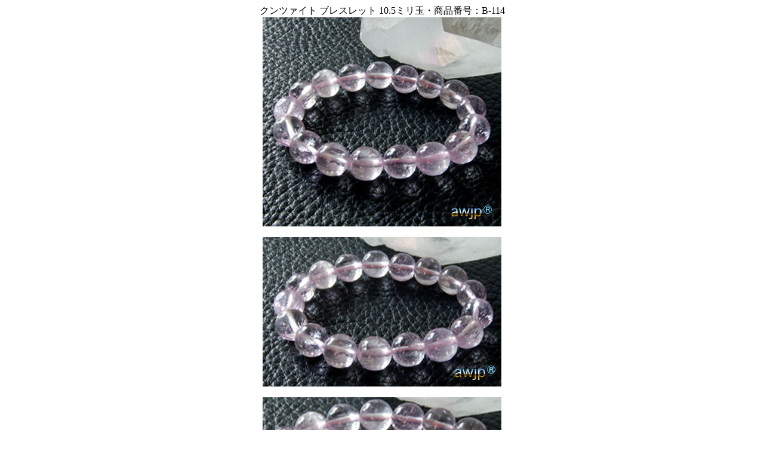

--- FILE ---
content_type: text/html
request_url: https://awjp.net/bresu4/b-114.html
body_size: 1632
content:
<!DOCTYPE html PUBLIC "-//W3C//DTD HTML 4.01 Transitional//EN">

<html lang="ja">

	<head>
		<meta http-equiv="content-type" content="text/html;charset=shift_jis">
		<meta name="generator" content="Adobe GoLive">
		<meta name="viewport" content="width=device-width, initial-scale=1.0">
		<title>クンツァイト ブレスレット 10.5ミリ玉 b-114</title>
	</head>

	<body bgcolor="#ffffff">
		<div align="center">
			<p>クンツァイト ブレスレット 10.5ミリ玉・商品番号：B-114<br>
				<img src="../bresu4-prv/b-114-1.jpg" alt="クンツァイト ブレスレット 10.5ミリ玉 B-114" height="350" width="400" border="0"><br>
				<br>
				<img src="../bresu4-prv/b-114-2.jpg" alt="" height="250" width="400" border="0"><br>
				<br>
				<img src="../bresu4-prv/b-114-3.jpg" alt="" height="250" width="400" border="0"><br>
				<br>
					☆クンツァイト・ハイグレードのブレスレット☆<br>
					クンツァイト(Kunzite/スポジュメン・Spodumen-リシア輝石-りしあきせき)<br>
					産地：USA カリフォルニア州　硬度：7　結晶系：単斜晶系<br>
				<br>
					天然良結晶のラべンダー色がかったピンク色のハイグレードな「クンツァイト」は<br>
					ライラック・ピンク(lilac pink)の色合いが美しくさわやかな透明感がある宝石です<br>
					アメリカでは別名：カリフォルニア・アイリス(California iris-虹彩)とも呼ばれ<br>
					優しくて上品な色合いが大人気の宝石「クンツァイト」は<br>
					見る角度によって色の濃淡が変わり<br>
					光に反射してシャトヤンシー(キャッツアイ効果/波状光沢)が素晴らしい逸品です<br>
				<br>
					☆サイズ：クンツァイト 10.5ミリ玉（球状）17個<br>
					重さ：165ct (carat-カラット)<br>
					☆商品番号：B-114　価格￥163,200.-（<font color="#00cc00">限定品 1点のみです</font>）<br>
			</p>
			<p><font color="#00cc00">◎天然石特有のクラックや磨ききれないキズは有りますが<br>
						　　めったに巡り会えないハイグレードで素晴らしい逸品です</font><br>
				<br>
				<font color="#00cc00">☆</font>実際の腕廻りのサイズは15センチの方にピッタリサイズのお仕立てです<br>
					　　サイズを大きくする場合はパーツの玉を増やしてお仕立て直しいたします<br>
				<br>
				<font color="#00cc00">☆</font>パーツ 10.5ミリ玉　1個足して17個　16.5センチ<br>
					☆商品番号：B-114（A）　　　　価格￥172,800.-<br>
				<br>
				<font color="#00cc00">☆</font>パーツ 10.5ミリ玉　2個足して18個　17.55センチ<br>
					☆商品番号：B-114（B）　　　　　価格￥172,800.-<br>
				<br>
				<font color="#00cc00">ご注文の折 実際の腕廻りのサイズをお知らせ下さいませ</font><br>
					◎必要な方はメールにてお問い合わせ下さいませ<br>
				<br>
				<font color="#9933ff">■クンツァイト■</font><br>
					石の持つ力：宝石言葉「感情・優しさ・寛大・安堵感」<br>
					クンツァイトの持つ透明感の有るやや紫がかったピンク色は感情を<br>
					おだやかに安定させ寛大さを引き出し 優しい人間性を育むと考えられています<br>
					持つ人にみずみずしさと精神的なリラックス感を与え優しい人間性を育む宝石です<br>
				<br>
				<br>
				<img src="../rogo-btan/maru-blue.gif" height="10" width="10" border="0"><a href="../bres4.html">ヒーリングストーン ブレスレット 4) 一覧</a><br>
				<br>
				<img src="../rogo-btan/botan-red.gif" height="10" width="10" border="0"><a href="https://www.awjp.net/">天然水晶 針水晶｜天然石パワーストーン専門店 awjp</a>　<img src="../rogo-btan/botan-red.gif" height="10" width="10" border="0"><a href="../toiawase.html">お問い合わせ</a><br>
			</p>
		</div>
	</body>

</html>